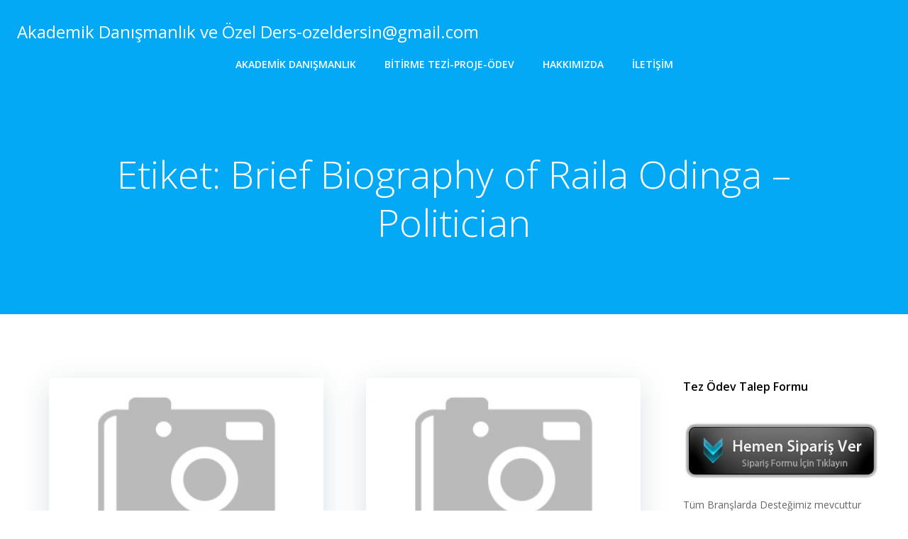

--- FILE ---
content_type: text/html; charset=utf-8
request_url: https://www.google.com/recaptcha/api2/aframe
body_size: 268
content:
<!DOCTYPE HTML><html><head><meta http-equiv="content-type" content="text/html; charset=UTF-8"></head><body><script nonce="GypbkRXegNZaGKLd58YyWA">/** Anti-fraud and anti-abuse applications only. See google.com/recaptcha */ try{var clients={'sodar':'https://pagead2.googlesyndication.com/pagead/sodar?'};window.addEventListener("message",function(a){try{if(a.source===window.parent){var b=JSON.parse(a.data);var c=clients[b['id']];if(c){var d=document.createElement('img');d.src=c+b['params']+'&rc='+(localStorage.getItem("rc::a")?sessionStorage.getItem("rc::b"):"");window.document.body.appendChild(d);sessionStorage.setItem("rc::e",parseInt(sessionStorage.getItem("rc::e")||0)+1);localStorage.setItem("rc::h",'1769178452905');}}}catch(b){}});window.parent.postMessage("_grecaptcha_ready", "*");}catch(b){}</script></body></html>